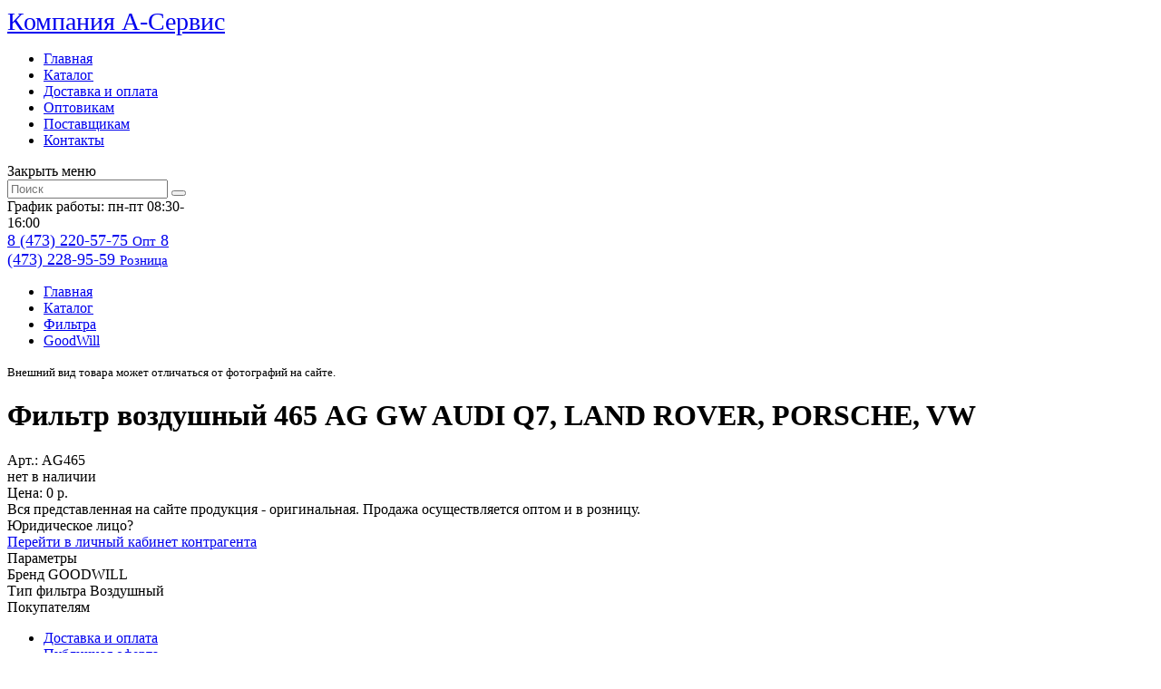

--- FILE ---
content_type: text/html; charset=UTF-8
request_url: https://aservisvrn.ru/catalog/filtra-good-will406/5201/
body_size: 5752
content:
<!DOCTYPE HTML>
<html>
    <head>
        
                <meta http-equiv="Content-Type" content="text/html; charset=UTF-8" />
<meta name="description" content="Арт: AG465. Бренд: GOODWILL. Тип фильтра: Воздушный" />
<link rel="canonical" href="https://aservisvrn.ru/catalog/filtra-good-will406/5201/" />
<link href="/bitrix/js/ui/fonts/opensans/ui.font.opensans.min.css?16502612962409" type="text/css"  rel="stylesheet" />
<link href="/bitrix/js/main/popup/dist/main.popup.bundle.min.css?165026129623420" type="text/css"  rel="stylesheet" />
<link href="/bitrix/cache/css/s2/aservis/template_6bb8e0104c51d3bd55829365bed49875/template_6bb8e0104c51d3bd55829365bed49875_v1.css?176829302355330" type="text/css"  data-template-style="true" rel="stylesheet" />
<script type="text/javascript">if(!window.BX)window.BX={};if(!window.BX.message)window.BX.message=function(mess){if(typeof mess==='object'){for(let i in mess) {BX.message[i]=mess[i];} return true;}};</script>
<script type="text/javascript">(window.BX||top.BX).message({'pull_server_enabled':'N','pull_config_timestamp':'0','pull_guest_mode':'N','pull_guest_user_id':'0'});(window.BX||top.BX).message({'PULL_OLD_REVISION':'Для продолжения корректной работы с сайтом необходимо перезагрузить страницу.'});</script>
<script type="text/javascript">(window.BX||top.BX).message({'JS_CORE_LOADING':'Загрузка...','JS_CORE_NO_DATA':'- Нет данных -','JS_CORE_WINDOW_CLOSE':'Закрыть','JS_CORE_WINDOW_EXPAND':'Развернуть','JS_CORE_WINDOW_NARROW':'Свернуть в окно','JS_CORE_WINDOW_SAVE':'Сохранить','JS_CORE_WINDOW_CANCEL':'Отменить','JS_CORE_WINDOW_CONTINUE':'Продолжить','JS_CORE_H':'ч','JS_CORE_M':'м','JS_CORE_S':'с','JSADM_AI_HIDE_EXTRA':'Скрыть лишние','JSADM_AI_ALL_NOTIF':'Показать все','JSADM_AUTH_REQ':'Требуется авторизация!','JS_CORE_WINDOW_AUTH':'Войти','JS_CORE_IMAGE_FULL':'Полный размер'});</script>

<script type="text/javascript" src="/bitrix/js/main/core/core.min.js?1650261294260887"></script>

<script>BX.setJSList(['/bitrix/js/main/core/core_ajax.js','/bitrix/js/main/core/core_promise.js','/bitrix/js/main/polyfill/promise/js/promise.js','/bitrix/js/main/loadext/loadext.js','/bitrix/js/main/loadext/extension.js','/bitrix/js/main/polyfill/promise/js/promise.js','/bitrix/js/main/polyfill/find/js/find.js','/bitrix/js/main/polyfill/includes/js/includes.js','/bitrix/js/main/polyfill/matches/js/matches.js','/bitrix/js/ui/polyfill/closest/js/closest.js','/bitrix/js/main/polyfill/fill/main.polyfill.fill.js','/bitrix/js/main/polyfill/find/js/find.js','/bitrix/js/main/polyfill/matches/js/matches.js','/bitrix/js/main/polyfill/core/dist/polyfill.bundle.js','/bitrix/js/main/core/core.js','/bitrix/js/main/polyfill/intersectionobserver/js/intersectionobserver.js','/bitrix/js/main/lazyload/dist/lazyload.bundle.js','/bitrix/js/main/polyfill/core/dist/polyfill.bundle.js','/bitrix/js/main/parambag/dist/parambag.bundle.js']);
BX.setCSSList(['/bitrix/js/main/lazyload/dist/lazyload.bundle.css','/bitrix/js/main/parambag/dist/parambag.bundle.css']);</script>
<script type="text/javascript">(window.BX||top.BX).message({'LANGUAGE_ID':'ru','FORMAT_DATE':'MM/DD/YYYY','FORMAT_DATETIME':'MM/DD/YYYY H:MI:SS T','COOKIE_PREFIX':'BITRIX_SM','SERVER_TZ_OFFSET':'10800','UTF_MODE':'Y','SITE_ID':'s2','SITE_DIR':'/','USER_ID':'','SERVER_TIME':'1768897701','USER_TZ_OFFSET':'0','USER_TZ_AUTO':'Y','bitrix_sessid':'632d6b898917f1416f65330c76ee3f4c'});</script>


<script type="text/javascript" src="/bitrix/js/pull/protobuf/protobuf.min.js?165026129676433"></script>
<script type="text/javascript" src="/bitrix/js/pull/protobuf/model.min.js?165026129614190"></script>
<script type="text/javascript" src="/bitrix/js/main/core/core_promise.min.js?16502612942490"></script>
<script type="text/javascript" src="/bitrix/js/rest/client/rest.client.min.js?16502612969240"></script>
<script type="text/javascript" src="/bitrix/js/pull/client/pull.client.min.js?165026129643841"></script>
<script type="text/javascript" src="/bitrix/js/main/popup/dist/main.popup.bundle.min.js?165026129661026"></script>
<script type="text/javascript">BX.setJSList(['/local/templates/aservis/js/jquery-1.10.2.min.js','/local/templates/aservis/js/jquery.cycle2.min.js','/local/templates/aservis/js/fancybox/source/jquery.fancybox.pack.js','/local/templates/aservis/js/mask.js','/local/templates/aservis/js/general.js','/bitrix/components/aservis/search.title/script.js']);</script>
<script type="text/javascript">BX.setCSSList(['/local/templates/aservis/fonts/din/din.css','/local/templates/aservis/fonts/fontello/css/fontello.css','/local/templates/aservis/js/fancybox/source/jquery.fancybox.css','/local/templates/aservis/template_styles.css']);</script>
<script type="text/javascript">
					(function () {
						"use strict";

						var counter = function ()
						{
							var cookie = (function (name) {
								var parts = ("; " + document.cookie).split("; " + name + "=");
								if (parts.length == 2) {
									try {return JSON.parse(decodeURIComponent(parts.pop().split(";").shift()));}
									catch (e) {}
								}
							})("BITRIX_CONVERSION_CONTEXT_s2");

							if (cookie && cookie.EXPIRE >= BX.message("SERVER_TIME"))
								return;

							var request = new XMLHttpRequest();
							request.open("POST", "/bitrix/tools/conversion/ajax_counter.php", true);
							request.setRequestHeader("Content-type", "application/x-www-form-urlencoded");
							request.send(
								"SITE_ID="+encodeURIComponent("s2")+
								"&sessid="+encodeURIComponent(BX.bitrix_sessid())+
								"&HTTP_REFERER="+encodeURIComponent(document.referrer)
							);
						};

						if (window.frameRequestStart === true)
							BX.addCustomEvent("onFrameDataReceived", counter);
						else
							BX.ready(counter);
					})();
				</script>



<script type="text/javascript"  src="/bitrix/cache/js/s2/aservis/template_3ab0f8d486d6eb17ddf864270b6f53cd/template_3ab0f8d486d6eb17ddf864270b6f53cd_v1.js?1768293023171182"></script>

    
    	<title>Фильтр воздушный 465 AG GW AUDI Q7, LAND ROVER, PORSCHE, VW - А-Сервис. Автомасла, фильтра, автохимия. Купить в Воронеже</title>
        <link href="/local/templates/aservis/css/media.css" rel="stylesheet" type="text/css" />
        <meta id="viewport" name="viewport" content="width=device-width, initial-scale=1"/>
        <link rel="Shortcut Icon" href="/favicon.png" type="image/x-icon"/>
    </head>
<body>
    <div class="app">  
        <div class="header">
    <div class="center">
        <a class="logo" href="/">
            <span>Компания</span> A-Cервис
        </a>
        <div class="centerBox">
            <div class="mobileBurger"></div>
<div class="menu">
    <ul>
                    <li><a href="/">Главная</a></li>
                    <li><a href="/catalog/">Каталог</a></li>
                    <li><a href="/shipping_payment/">Доставка и оплата</a></li>
                    <li><a href="/wholesalers/">Оптовикам</a></li>
                    <li><a href="/suppliers/">Поставщикам</a></li>
                    <li><a href="/contacts/">Контакты</a></li>
            </ul>
    <div class="closeMenu btn reverse mobile">Закрыть меню</div>
</div>            <div class="search" id="title-search">
                

<form action="/catalog/">
    <input type="text" name="q" placeholder="Поиск" id="title-search-input" autocomplete="off" value="" />
    <button></button>
</form>

<script>
	BX.ready(function(){
		new JCTitleSearch({
			'AJAX_PAGE' : '/catalog/filtra-good-will406/5201/',
			'CONTAINER_ID': 'title-search',
			'INPUT_ID': 'title-search-input',
			'MIN_QUERY_LEN': 2
		});
	});
</script>
            </div> 
        </div>
        <div class="infoBox">
            <div class="worktime">
                График работы:<br />
                пн-пт 08:30-16:00 
				            </div>
            
            <div class="phoneBox">
                <a class="phone" href="tel:84732205775">
                    <span>8 (473) 220-57-75</span> 
                    <small>Опт</small>
                </a>
                <a class="phone" href="tel:84732289559">
                    <span>8 (473) 228-95-59</span> 
                    <small>Розница</small>
                </a>    
            </div>
        </div>

    </div>
</div>
        <div class="content">
            <div class="center">
                                    <div class='breadcrumbs'>
                <ul><li><a href='/'>Главная</a></li><li><a href='/catalog/'>Каталог</a></li><li><a href='/catalog/filtra404/'>Фильтра</a></li><li><a href='/catalog/filtra-good-will406/'>GoodWill</a></li>
                </ul>
            </div>                    <h1>Фильтр воздушный 465 AG GW AUDI Q7, LAND ROVER, PORSCHE, VW</h1>
                    <div class="wrapBg"><!--start -->
                <style>
    .content .center>h1{
        display:none;
    }
</style>
<div class="catalogDetail" itemscope itemtype="http://schema.org/Product">
            <div itemprop="brand" itemtype="http://schema.org/Brand" itemscope>
            <meta itemprop="name" content="GOODWILL" /> 
        </div>
        <div class="catalogDetailHeadBox">
        <div class="leftBox">
            <meta itemprop="image" content="https://aservisvrn.ru/upload/iblock/762/3o83yji5z12ymb0tzv995ja77wc0tfsc.jpeg" />
            <a class="imgBox fancybox" href="/upload/iblock/762/3o83yji5z12ymb0tzv995ja77wc0tfsc.jpeg" style="background: url(/upload/resize_cache/iblock/762/300_300_1/3o83yji5z12ymb0tzv995ja77wc0tfsc.jpeg) no-repeat center center;"></a>
            <small>
                Внешний вид товара может отличаться от фотографий на сайте.
            </small>
        </div>
        <div class="rightBox">
            <div class="generalBox">
                <div class="titleBox">
                    <h1 itemprop="name">Фильтр воздушный 465 AG GW AUDI Q7, LAND ROVER, PORSCHE, VW</h1>
                                                                <div class="art" itemprop="description"><span>Арт.: </span>AG465</div>
                                                        </div>
                <div class="rowBox">
                    <div class="priceAndBuy" itemprop="offers" itemscope itemtype="http://schema.org/Offer">
                        <meta itemprop="url" content="https://aservisvrn.ru/catalog/filtra-good-will406/5201/" />
                        <div class="mobileBuyBoxLeft">
                            <div class="rest">
                                                                    <i class="point red"></i> нет в наличии
                                                            </div>
                            <div class="price">
                                <span>Цена:</span> 0 р.                                                            </div>
                            <meta itemprop="price" content="0" />
                            <meta itemprop="priceCurrency" content="RUB" />
                            <meta itemprop="priceValidUntil" content="2026-01-30" />
                                                    </div>
                        <div class="mobileBuyBoxRight">
                            <div class="info1" itemprop="description">
                                Вся представленная на сайте продукция - оригинальная. Продажа осуществляется оптом и в розницу.
                            </div>
                            <div class="info2">
                                Юридическое лицо?<br />
                                <a href="https://lkk.aservisvrn.ru/" target="_blank">Перейти в личный кабинет контрагента</a>
                            </div>
                        </div>
                    </div>
                                        <div class="propsBox" itemprop="description">
                        <div class="title">Параметры</div>
                        <div class="props"><div class='propLine'>
                                                <span>Бренд</span>
                                                <span>GOODWILL</span>
                                            </div><div class='propLine'>
                                                <span>Тип фильтра</span>
                                                <span>Воздушный</span>
                                            </div></div>
                    </div>
                </div>
            </div>
        </div>
    </div>
    </div>
                                <!--end -->
                </div>
                        </div>
        </div>
        <div class="footer">
            <div class="center">
                <div class="firstFooterBlock">
                    <div class="menuBox">
    <div class="caption">Покупателям</div>
    <ul>
                    <li><a href="/shipping_payment/">Доставка и оплата</a></li>
                    <li><a href="/instructions/oferta.pdf">Публичная оферта</a></li>
                    <li><a href="/instructions/requisites.php">Реквизиты</a></li>
            </ul>
</div>                    <div class="social">
                        <a href="https://wa.me/+79038589559" class="whatsapp"></a>
                        <a href="https://t.me/Aservisvrn" class="telegram"></a>
                        <a href="viber://chat/?number=79038589559" class="viber"></a>
                    </div>
                </div>
                <div class="contactBox">
                    <div class="caption">Контакты</div>
                    
                    <a class="phone" href="tel:84732205775">
                        <span>8 (473) 220-57-75</span> 
                        <small>Опт</small>
                    </a>
                    <a class="phone" href="tel:84732289559">
                        <span>8 (473) 228-95-59</span> 
                        <small>Розница</small>
                    </a>
                    <div class="worktime">
                        График работы:<br />
                        пн-пт 08:30-16:00
						                    </div> 
                </div>
                <div class="catalogCategory">
    <div class="caption">Каталог</div>
    <div class="columnBox">
            <ul class="column">
                            <li id="bx_1847241719_326"><a href="/catalog/avtomasla326/">Автомасла и жидкости</a></li>
                            <li id="bx_1847241719_263"><a href="/catalog/avtozapchasti263/">Автозапчасти</a></li>
                            <li id="bx_1847241719_364"><a href="/catalog/avtokhimiya364/">Автохимия</a></li>
                    </ul>
            <ul class="column">
                            <li id="bx_1847241719_387"><a href="/catalog/raznoe387/">Разное</a></li>
                            <li id="bx_1847241719_398"><a href="/catalog/tormoznye-kolodki398/">Тормозные колодки</a></li>
                            <li id="bx_1847241719_404"><a href="/catalog/filtra404/">Фильтра</a></li>
                    </ul>
            <ul class="column">
                            <li id="bx_1847241719_417"><a href="/catalog/shchyetki-stekloochestitelya417/">Щётки стеклоочистителя</a></li>
                    </ul>
    </div>
</div>                
            </div>
        </div>
        <!-- bottom panel -->
        <div class="bottomPanel">
            <div class="center">
                <div class="pageUp">Вверх</div>
                                    <form class="authBox">
                        <input type="text" name="login" placeholder="Логин"/>
                        <input type="password" name="password" placeholder="Пароль"/>
                        <button type="submit" class="btn">Войти</button>
                        <div class="links">
                            <a href="/forgotpasswd/">Забыли пароль?</a>
                            <a href="/registration/">Регистрация</a>
                        </div>
                    </form>
                                <div class="basketAllocate">
                    <div class="basketBox">
                            Корзина пуста
                    </div>
                </div>
            </div>
        </div>
        <!-- /bottom panel -->
    </div>
                <!-- Yandex.Metrika counter -->
        <script type="text/javascript" >
           (function(m,e,t,r,i,k,a){m[i]=m[i]||function(){(m[i].a=m[i].a||[]).push(arguments)};
           m[i].l=1*new Date();k=e.createElement(t),a=e.getElementsByTagName(t)[0],k.async=1,k.src=r,a.parentNode.insertBefore(k,a)})
           (window, document, "script", "https://mc.yandex.ru/metrika/tag.js", "ym");
        
           ym(89876612, "init", {
                clickmap:true,
                trackLinks:true,
                accurateTrackBounce:true,
                webvisor:true
           });
        </script>
        <noscript><div><img src="https://mc.yandex.ru/watch/89876612" style="position:absolute; left:-9999px;" alt="" /></div></noscript>
        <!-- /Yandex.Metrika counter -->
    </body>
</html>

--- FILE ---
content_type: text/css
request_url: https://aservisvrn.ru/local/templates/aservis/css/media.css
body_size: -21
content:
@import url("media_1300.css") (max-width: 1300px);
@import url("media_1150.css") (max-width: 1150px);
@import url("media_950.css") (max-width: 950px);
@import url("media_750.css") (max-width: 750px);

--- FILE ---
content_type: text/css
request_url: https://aservisvrn.ru/local/templates/aservis/css/media_1300.css
body_size: 424
content:
.center{
    width:1100px;
    overflow:hidden;
}
.header .center .logo{
    font-size:28px;
    width:140px;
}
.header .center .centerBox{
    width:540px;
}
.header .center .centerBox .menu ul li{
    margin-right:20px;
}
.mainPage .menuSliderBox .menu ul>li .subMenuBox{
    left:200px;
    width: calc(100% - 230px);
}
.mainPage .whyBuy .block1{
    width:400px
}
.mainPage .whyBuy .block1 .row{
    display:inline-block;
    max-width:200px;
    width: auto;
}
.mainPage .whyBuy .block1 .row:nth-child(1){
    margin-right:40px;
}
.app .productList ul li{
    width:190px;
}
.mainPage .menuSliderBox .sliderBox{
    height:232px
}
.mainPage .menuSliderBox .sliderBox .slider .slide{
    background-size: contain !important;
    height:232px;
}
.mainPage .menuSliderBox .sliderBox .slider .prev,
.mainPage .menuSliderBox .sliderBox .slider .next{
    top: 95px;
}
.mainPage .mainOil ul li:nth-child(9n){
    margin-right:20px;
}
.catalog .catalogBox .leftBox .productList ul li{
    width:178px;
}
.catalogDetailAnalogs.productList ul li{
    width:165px
}
.header .center .infoBox{
    width:220px;
    flex-wrap: wrap;
    justify-content: flex-start
}
.header .center .infoBox .worktime{
    margin-right:0px;
    order:1;
}
.header .center .infoBox .phoneBox{
    order:0;
}
.header .center .infoBox .worktime br{
    display:none
}
.header .center .infoBox .phone{
    font-size:18px;
}

